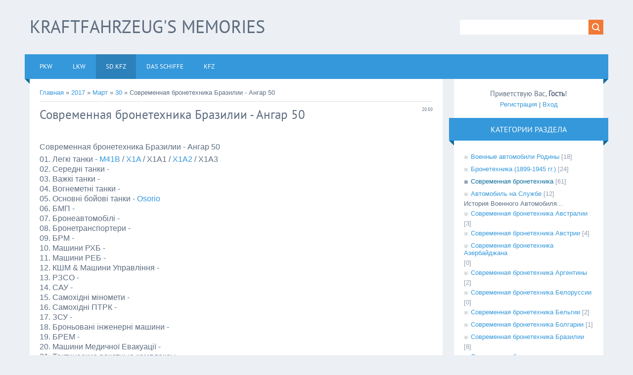

--- FILE ---
content_type: text/html; charset=UTF-8
request_url: https://fvautoaeromoto.ucoz.org/blog/sovremennaja_bronetekhnika_brazilii_angar_50/2017-03-30-50
body_size: 15826
content:
<!DOCTYPE html>
<html>
<head>
<script type="text/javascript" src="/?B80fY%3BCYnMxIL1Kjewk8abZw91rYyuYY8E4HYeLTuaiZKRaXyD3uVWdgiT01VIiTY1476gCdZNiZDFkb%5E8V30vFQIEls3B%215p9MI%3BpGlM%21405Aq8BO4N5QNfI%3BKKzxkOBB1HV3RLxmb59jEcj72e9QAYVMQ%5EI6fUxCYkW%5EZ%5EdHkxu72pNAK7qM6JpiKSj4%5EXrUr89ARTR%21henp0p1%21KiNAipmYq0Ggkv"></script>
	<script type="text/javascript">new Image().src = "//counter.yadro.ru/hit;ucoznet?r"+escape(document.referrer)+(screen&&";s"+screen.width+"*"+screen.height+"*"+(screen.colorDepth||screen.pixelDepth))+";u"+escape(document.URL)+";"+Date.now();</script>
	<script type="text/javascript">new Image().src = "//counter.yadro.ru/hit;ucoz_desktop_ad?r"+escape(document.referrer)+(screen&&";s"+screen.width+"*"+screen.height+"*"+(screen.colorDepth||screen.pixelDepth))+";u"+escape(document.URL)+";"+Date.now();</script><script type="text/javascript">
if(typeof(u_global_data)!='object') u_global_data={};
function ug_clund(){
	if(typeof(u_global_data.clunduse)!='undefined' && u_global_data.clunduse>0 || (u_global_data && u_global_data.is_u_main_h)){
		if(typeof(console)=='object' && typeof(console.log)=='function') console.log('utarget already loaded');
		return;
	}
	u_global_data.clunduse=1;
	if('0'=='1'){
		var d=new Date();d.setTime(d.getTime()+86400000);document.cookie='adbetnetshowed=2; path=/; expires='+d;
		if(location.search.indexOf('clk2398502361292193773143=1')==-1){
			return;
		}
	}else{
		window.addEventListener("click", function(event){
			if(typeof(u_global_data.clunduse)!='undefined' && u_global_data.clunduse>1) return;
			if(typeof(console)=='object' && typeof(console.log)=='function') console.log('utarget click');
			var d=new Date();d.setTime(d.getTime()+86400000);document.cookie='adbetnetshowed=1; path=/; expires='+d;
			u_global_data.clunduse=2;
			new Image().src = "//counter.yadro.ru/hit;ucoz_desktop_click?r"+escape(document.referrer)+(screen&&";s"+screen.width+"*"+screen.height+"*"+(screen.colorDepth||screen.pixelDepth))+";u"+escape(document.URL)+";"+Date.now();
		});
	}
	
	new Image().src = "//counter.yadro.ru/hit;desktop_click_load?r"+escape(document.referrer)+(screen&&";s"+screen.width+"*"+screen.height+"*"+(screen.colorDepth||screen.pixelDepth))+";u"+escape(document.URL)+";"+Date.now();
}

setTimeout(function(){
	if(typeof(u_global_data.preroll_video_57322)=='object' && u_global_data.preroll_video_57322.active_video=='adbetnet') {
		if(typeof(console)=='object' && typeof(console.log)=='function') console.log('utarget suspend, preroll active');
		setTimeout(ug_clund,8000);
	}
	else ug_clund();
},3000);
</script>
<meta charset="utf-8">
<title>Современная бронетехника Бразилии - Ангар 50 - 30 Марта 2017 - SD.KFZ - KraftFahrZeug&#96;S</title>
<meta name="viewport" content="width=device-width, initial-scale=1.0" />
<link rel="stylesheet" href="/.s/src/css/1321.css" type="text/css" media="all" />


<script type="text/javascript">
var navTitle = 'Navigation';
</script>

	<link rel="stylesheet" href="/.s/src/base.min.css" />
	<link rel="stylesheet" href="/.s/src/layer7.min.css" />

	<script src="/.s/src/jquery-1.12.4.min.js"></script>
	
	<script src="/.s/src/uwnd.min.js"></script>
	<script src="//s730.ucoz.net/cgi/uutils.fcg?a=uSD&ca=2&ug=999&isp=0&r=0.318835262413788"></script>
	<link rel="stylesheet" href="/.s/src/ulightbox/ulightbox.min.css" />
	<link rel="stylesheet" href="/.s/src/socCom.min.css" />
	<link rel="stylesheet" href="/.s/src/social.css" />
	<script src="/.s/src/ulightbox/ulightbox.min.js"></script>
	<script src="/.s/src/socCom.min.js"></script>
	<script src="//sys000.ucoz.net/cgi/uutils.fcg?a=soc_comment_get_data&site=ffvautoaeromoto"></script>
	<script>
/* --- UCOZ-JS-DATA --- */
window.uCoz = {"module":"blog","site":{"domain":null,"host":"fvautoaeromoto.ucoz.org","id":"ffvautoaeromoto"},"layerType":7,"uLightboxType":1,"sign":{"5255":"Помощник","7287":"Перейти на страницу с фотографией.","7253":"Начать слайд-шоу","7252":"Предыдущий","7251":"Запрошенный контент не может быть загружен. Пожалуйста, попробуйте позже.","5458":"Следующий","7254":"Изменить размер","3125":"Закрыть"},"country":"US","language":"ru","ssid":"317704777241176332107"};
/* --- UCOZ-JS-CODE --- */

		function eRateEntry(select, id, a = 65, mod = 'blog', mark = +select.value, path = '', ajax, soc) {
			if (mod == 'shop') { path = `/${ id }/edit`; ajax = 2; }
			( !!select ? confirm(select.selectedOptions[0].textContent.trim() + '?') : true )
			&& _uPostForm('', { type:'POST', url:'/' + mod + path, data:{ a, id, mark, mod, ajax, ...soc } });
		}

		function updateRateControls(id, newRate) {
			let entryItem = self['entryID' + id] || self['comEnt' + id];
			let rateWrapper = entryItem.querySelector('.u-rate-wrapper');
			if (rateWrapper && newRate) rateWrapper.innerHTML = newRate;
			if (entryItem) entryItem.querySelectorAll('.u-rate-btn').forEach(btn => btn.remove())
		}
 function uSocialLogin(t) {
			var params = {"ok":{"height":390,"width":710},"vkontakte":{"height":400,"width":790},"yandex":{"width":870,"height":515},"facebook":{"width":950,"height":520},"google":{"height":600,"width":700}};
			var ref = escape(location.protocol + '//' + ('fvautoaeromoto.ucoz.org' || location.hostname) + location.pathname + ((location.hash ? ( location.search ? location.search + '&' : '?' ) + 'rnd=' + Date.now() + location.hash : ( location.search || '' ))));
			window.open('/'+t+'?ref='+ref,'conwin','width='+params[t].width+',height='+params[t].height+',status=1,resizable=1,left='+parseInt((screen.availWidth/2)-(params[t].width/2))+',top='+parseInt((screen.availHeight/2)-(params[t].height/2)-20)+'screenX='+parseInt((screen.availWidth/2)-(params[t].width/2))+',screenY='+parseInt((screen.availHeight/2)-(params[t].height/2)-20));
			return false;
		}
		function TelegramAuth(user){
			user['a'] = 9; user['m'] = 'telegram';
			_uPostForm('', {type: 'POST', url: '/index/sub', data: user});
		}
function loginPopupForm(params = {}) { new _uWnd('LF', ' ', -250, -100, { closeonesc:1, resize:1 }, { url:'/index/40' + (params.urlParams ? '?'+params.urlParams : '') }) }
/* --- UCOZ-JS-END --- */
</script>

	<style>.UhideBlock{display:none; }</style>
</head>

<body>
<div id="utbr8214" rel="s730"></div>
<!--U1AHEADER1Z-->
<header>
  <div class="wrapper">
  	<div id="header">
  	 <div class="head-l">
  	 	<div id="site-logo"><span class="site-l"><span class="site-n"><a href="http://fvautoaeromoto.ucoz.org/"><!-- <logo> -->KraftFahrZeug'S Memories<!-- </logo> --></a></span></span></div>
  	 </div>
     <div class="head-r">
      <div id="sch-box"><div class="search-box">
		<div class="searchForm">
			<form onsubmit="this.sfSbm.disabled=true" method="get" style="margin:0" action="/search/">
				<div align="center" class="schQuery">
					<input type="text" name="q" maxlength="30" size="20" class="queryField" />
				</div>
				<div align="center" class="schBtn">
					<input type="submit" class="searchSbmFl" name="sfSbm" value="Найти" />
				</div>
				<input type="hidden" name="t" value="0">
			</form>
		</div></div></div>
     </div>
  	<div class="clr"></div>
     <nav>
        <div id="catmenu">
            <!-- <sblock_nmenu> -->
<!-- <bc> --><div id="uNMenuDiv1" class="uMenuV"><ul class="uMenuRoot">
<li class="uWithSubmenu"><a  href="/" ><span>PkW</span></a><ul>
<li><a  href="http://fvautoaeromoto.ucoz.org/index/bolshoj_angar/0-856" ><span>Большой Ангар</span></a></li>
<li><a  href="/stuff/" ><span>Игры</span></a></li>
<li><a  href="/tests" ><span>Тесты</span></a></li>
<li><a  href="/photo/" ><span>ФотоАНГАР</span></a></li>
<li><a  href="/faq" ><span>FRAGE UND ANTWORT</span></a></li>
<li><a  href="/index/0-2" ><span>ProMobS</span></a></li>
<li><a  href="/gb" ><span>The THEME</span></a></li></ul></li>
<li class="uWithSubmenu"><a  href="/publ/" ><span>LkW</span></a><ul>
<li class="uWithSubmenu"><a  href="http://fvautoaeromoto.ucoz.org/index/19_vek/0-4" ><span>19 Век</span></a><ul>
<li><a  href="http://fvautoaeromoto.ucoz.org/A_1/001/001/XIX/XIX.htm" ><span>XIX ВЕК</span></a></li></ul></li>
<li class="uWithSubmenu"><a  href="http://fvautoaeromoto.ucoz.org/index/1900_1920_gg/0-5" ><span>1900-1920 гг.</span></a><ul>
<li><a  href="http://fvautoaeromoto.ucoz.org/A_2/001/HS/Y/C.htm" ><span>1900-1929 гг.</span></a></li></ul></li>
<li class="uWithSubmenu"><a  href="http://fvautoaeromoto.ucoz.org/index/1930_e_gg/0-6" ><span>1930-е гг.</span></a><ul>
<li><a  href="http://fvautoaeromoto.ucoz.org/A_3/001/HS/Y/C.htm" ><span>1930-е гг.</span></a></li></ul></li>
<li class="uWithSubmenu"><a  href="http://fvautoaeromoto.ucoz.org/index/1940_e_gg/0-7" ><span>1940-е гг.</span></a><ul>
<li><a  href="http://fvautoaeromoto.ucoz.org/A_4/001/HS/Y/C.htm" ><span>1940-е гг.</span></a></li></ul></li>
<li class="uWithSubmenu"><a  href="http://fvautoaeromoto.ucoz.org/index/1950_e_gg/0-8" ><span>1950-е гг.</span></a><ul>
<li><a  href="http://fvautoaeromoto.ucoz.org/A_5/001/HS/Y/C.htm" ><span>1950-е гг.</span></a></li></ul></li>
<li class="uWithSubmenu"><a  href="http://fvautoaeromoto.ucoz.org/index/1960_e_gg/0-9" ><span>1960-е гг.</span></a><ul>
<li><a  href="http://fvautoaeromoto.ucoz.org/A_6/001/HS/Y/C.htm" ><span>1960-е гг.</span></a></li></ul></li>
<li class="uWithSubmenu"><a  href="http://fvautoaeromoto.ucoz.org/index/1970_e_gg/0-10" ><span>1970-е гг.</span></a><ul>
<li><a  href="http://fvautoaeromoto.ucoz.org/A_7/001/HS/Y/C.htm" ><span>1970-е гг.</span></a></li></ul></li>
<li class="uWithSubmenu"><a  href="http://fvautoaeromoto.ucoz.org/index/1980_e_gg/0-11" ><span>1980-е гг.</span></a><ul>
<li><a  href="http://fvautoaeromoto.ucoz.org/A_8/001/HS/Y/C.htm" ><span>1980-е гг.</span></a></li></ul></li>
<li class="uWithSubmenu"><a  href="http://fvautoaeromoto.ucoz.org/index/1990_e_gg/0-12" ><span>1990-е гг.</span></a><ul>
<li><a  href="http://fvautoaeromoto.ucoz.org/A_9/001/HS/Y/C.htm" ><span>1990-е гг.</span></a></li></ul></li>
<li class="uWithSubmenu"><a  href="http://fvautoaeromoto.ucoz.org/index/21_vek/0-13" ><span>21 Век</span></a><ul>
<li><a  href="https://fvautoaeromoto.ucoz.org/A_XXI/001/HS/Y/C.htm" ><span>XXI ВЕК</span></a></li></ul></li>
<li><a  href="http://fvautoaeromoto.ucoz.org/index/proizvoditeli/0-14" ><span>Производители</span></a></li>
<li class="uWithSubmenu"><a  href="http://fvautoaeromoto.ucoz.org/index/motocikly/0-15" ><span>Мотоциклы</span></a><ul>
<li><a  href="http://fvautoaeromoto.ucoz.org/index/do_1970_g/0-16" ><span>до 1970 г.</span></a></li>
<li><a  href="http://fvautoaeromoto.ucoz.org/index/posle_1970_g/0-17" ><span>после 1970 г.</span></a></li></ul></li>
<li><a  href="http://fvautoaeromoto.ucoz.org/index/tematicheskie_stati/0-18" ><span>Тематические статьи</span></a></li></ul></li>
<li class="uWithSubmenu"><a class=" uMenuItemA" href="/blog/" ><span>SD.KFZ</span></a><ul>
<li><a  href="/dir/" ><span>Танки & Бронетехника</span></a></li>
<li><a  href="/index/tanki_mira/0-987" ><span>ТАНКИ МИРА</span></a></li></ul></li>
<li><a  href="/load/" ><span>das Schiffe</span></a></li>
<li class="uWithSubmenu"><a  href="/video" ><span>kFZ</span></a><ul>
<li><a  href="http://fvautoaeromoto.ucoz.org/index/literatura_m/0-854" ><span>ЛІТЕРАТУРА - М</span></a></li>
<li><a  href="http://fvautoaeromoto.ucoz.org/index/literatura_pl/0-855" ><span>ЛІТЕРАТУРА - ПЛ</span></a></li>
<li><a  href="/board/" ><span>der Luftfahrt</span></a></li>
<li><a  href="http://fvautoaeromoto.ucoz.org/index/moto/0-865" ><span>das Motorräder</span></a></li>
<li><a  href="/forum" ><span>Форум</span></a></li></ul></li></ul></div><!-- </bc> -->
<!-- </sblock_nmenu> -->
           <div class="clr"></div> 
        </div>
     </nav>
  	<div class="clr"></div>
  	</div>
  </div>
</header>
<!--/U1AHEADER1Z-->
<div class="wrapper">
  <!-- <global_promo> -->
  
  <!-- </global_promo> -->
  <div id="casing">
  
  <!-- <middle> -->
      <div id="content"  >
	           <section><!-- <body> --><a href="/blog/"><!--<s5176>-->Главная<!--</s>--></a> &raquo; <a class="dateBar breadcrumb-item" href="/blog/2017-00">2017</a> <span class="breadcrumb-sep">&raquo;</span> <a class="dateBar breadcrumb-item" href="/blog/2017-03">Март</a> <span class="breadcrumb-sep">&raquo;</span> <a class="dateBar breadcrumb-item" href="/blog/2017-03-30">30</a> &raquo; Современная бронетехника Бразилии - Ангар 50
<hr />

<table border="0" width="100%" cellspacing="1" cellpadding="2" class="eBlock">
<tr><td width="90%"><div class="eTitle"><div style="float:right;font-size:9px;">20:50 </div>Современная бронетехника Бразилии - Ангар 50</div></td></tr>
<tr><td class="eMessage"><div style="margin-bottom: 20px">
				<span style="display:none;" class="fpaping"></span>
			</div><p><span style="font-size:16px;">Современная бронетехника Бразилии - Ангар 50</span></p>

<p><span style="font-size:16px;">01. Легкі танки - <a href="/AFV/SBT/Brasil/LT/M41B.htm">M41B</a> /&nbsp;<a href="/AFV/SBT/Brasil/LT/X1A.htm">X1A</a> / X1A1 / <a href="/AFV/SBT/Brasil/LT/X1A2.htm">X1A2</a> / X1A3<br />
02. Середні танки -<br />
03. Важкі танки -<br />
04. Вогнеметні танки -<br />
05. Основні бойові танки -&nbsp;<a href="/AFV/SBT/Brasil/OBT/Osorio.htm">Osorio</a><br />
06. БМП -<br />
07. Бронеавтомобілі -<br />
08. Бронетранспортери -<br />
09. БРМ -<br />
10. Машини РХБ&nbsp;-<br />
11. Машини РЕБ -<br />
12. КШМ &amp; Машини Управління -<br />
13. РЗСО -<br />
14. САУ -<br />
15. Самохідні міномети -<br />
16. Самохідні ПТРК -<br />
17. ЗСУ -<br />
18. Броньовані інженерні машини -<br />
19. БРЕМ -<br />
20. Машини Медичної Евакуації -<br />
21. Тактические ракетные комплексы -<br />
22. Оперативно-тактические ракетные комплексы -<br />
23. Стратегические ракетные комплексы -<br />
24. Прицепная артиллерия -<br />
25. Военные автомобили -</span></p> </td></tr>
<tr><td class="eDetails">
<div style="float:right">
		<style type="text/css">
			.u-star-rating-16 { list-style:none; margin:0px; padding:0px; width:80px; height:16px; position:relative; background: url('/.s/t/1321/rating.png') top left repeat-x }
			.u-star-rating-16 li{ padding:0px; margin:0px; float:left }
			.u-star-rating-16 li a { display:block;width:16px;height: 16px;line-height:16px;text-decoration:none;text-indent:-9000px;z-index:20;position:absolute;padding: 0px;overflow:hidden }
			.u-star-rating-16 li a:hover { background: url('/.s/t/1321/rating.png') left center;z-index:2;left:0px;border:none }
			.u-star-rating-16 a.u-one-star { left:0px }
			.u-star-rating-16 a.u-one-star:hover { width:16px }
			.u-star-rating-16 a.u-two-stars { left:16px }
			.u-star-rating-16 a.u-two-stars:hover { width:32px }
			.u-star-rating-16 a.u-three-stars { left:32px }
			.u-star-rating-16 a.u-three-stars:hover { width:48px }
			.u-star-rating-16 a.u-four-stars { left:48px }
			.u-star-rating-16 a.u-four-stars:hover { width:64px }
			.u-star-rating-16 a.u-five-stars { left:64px }
			.u-star-rating-16 a.u-five-stars:hover { width:80px }
			.u-star-rating-16 li.u-current-rating { top:0 !important; left:0 !important;margin:0 !important;padding:0 !important;outline:none;background: url('/.s/t/1321/rating.png') left bottom;position: absolute;height:16px !important;line-height:16px !important;display:block;text-indent:-9000px;z-index:1 }
		</style><script>
			var usrarids = {};
			function ustarrating(id, mark) {
				if (!usrarids[id]) {
					usrarids[id] = 1;
					$(".u-star-li-"+id).hide();
					_uPostForm('', { type:'POST', url:`/blog`, data:{ a:65, id, mark, mod:'blog', ajax:'2' } })
				}
			}
		</script><ul id="uStarRating50" class="uStarRating50 u-star-rating-16" title="Рейтинг: 0.0/0">
			<li id="uCurStarRating50" class="u-current-rating uCurStarRating50" style="width:0%;"></li><li class="u-star-li-50"><a href="javascript:;" onclick="ustarrating('50', 1)" class="u-one-star">1</a></li>
				<li class="u-star-li-50"><a href="javascript:;" onclick="ustarrating('50', 2)" class="u-two-stars">2</a></li>
				<li class="u-star-li-50"><a href="javascript:;" onclick="ustarrating('50', 3)" class="u-three-stars">3</a></li>
				<li class="u-star-li-50"><a href="javascript:;" onclick="ustarrating('50', 4)" class="u-four-stars">4</a></li>
				<li class="u-star-li-50"><a href="javascript:;" onclick="ustarrating('50', 5)" class="u-five-stars">5</a></li></ul></div>
<span class="e-category"><span class="ed-title"><!--<s3179>-->Категория<!--</s>-->:</span> <span class="ed-value"><a href="/blog/sovremennaja_bronetekhnika/1-0-3">Современная бронетехника</a></span></span><span class="ed-sep"> | </span>
<span class="e-reads"><span class="ed-title"><!--<s3177>-->Просмотров<!--</s>-->:</span> <span class="ed-value">398</span></span><span class="ed-sep"> | </span>
<span class="e-author"><span class="ed-title"><!--<s3178>-->Добавил<!--</s>-->:</span> <span class="ed-value"><a href="javascript:;" rel="nofollow" onclick="window.open('/index/8-1', 'up1', 'scrollbars=1,top=0,left=0,resizable=1,width=700,height=375'); return false;">Купчинский</a></span></span>

<span class="ed-sep"> | </span><span class="e-rating"><span class="ed-title"><!--<s3119>-->Рейтинг<!--</s>-->:</span> <span class="ed-value"><span id="entRating50">0.0</span>/<span id="entRated50">0</span></span></span></td></tr>
</table>



<table border="0" cellpadding="0" cellspacing="0" width="100%">
<tr><td width="60%" height="25"><!--<s5183>-->Всего комментариев<!--</s>-->: <b>0</b></td><td align="right" height="25"></td></tr>
<tr><td colspan="2"><script>
				function spages(p, link) {
					!!link && location.assign(atob(link));
				}
			</script>
			<div id="comments"></div>
			<div id="newEntryT"></div>
			<div id="allEntries"></div>
			<div id="newEntryB"></div><script>
			
		Object.assign(uCoz.spam ??= {}, {
			config : {
				scopeID  : 0,
				idPrefix : 'comEnt',
			},
			sign : {
				spam            : 'Спам',
				notSpam         : 'Не спам',
				hidden          : 'Спам-сообщение скрыто.',
				shown           : 'Спам-сообщение показано.',
				show            : 'Показать',
				hide            : 'Скрыть',
				admSpam         : 'Разрешить жалобы',
				admSpamTitle    : 'Разрешить пользователям сайта помечать это сообщение как спам',
				admNotSpam      : 'Это не спам',
				admNotSpamTitle : 'Пометить как не-спам, запретить пользователям жаловаться на это сообщение',
			},
		})
		
		uCoz.spam.moderPanelNotSpamClick = function(elem) {
			var waitImg = $('<img align="absmiddle" src="/.s/img/fr/EmnAjax.gif">');
			var elem = $(elem);
			elem.find('img').hide();
			elem.append(waitImg);
			var messageID = elem.attr('data-message-id');
			var notSpam   = elem.attr('data-not-spam') ? 0 : 1; // invert - 'data-not-spam' should contain CURRENT 'notspam' status!

			$.post('/index/', {
				a          : 101,
				scope_id   : uCoz.spam.config.scopeID,
				message_id : messageID,
				not_spam   : notSpam
			}).then(function(response) {
				waitImg.remove();
				elem.find('img').show();
				if (response.error) {
					alert(response.error);
					return;
				}
				if (response.status == 'admin_message_not_spam') {
					elem.attr('data-not-spam', true).find('img').attr('src', '/.s/img/spamfilter/notspam-active.gif');
					$('#del-as-spam-' + messageID).hide();
				} else {
					elem.removeAttr('data-not-spam').find('img').attr('src', '/.s/img/spamfilter/notspam.gif');
					$('#del-as-spam-' + messageID).show();
				}
				//console.log(response);
			});

			return false;
		};

		uCoz.spam.report = function(scopeID, messageID, notSpam, callback, context) {
			return $.post('/index/', {
				a: 101,
				scope_id   : scopeID,
				message_id : messageID,
				not_spam   : notSpam
			}).then(function(response) {
				if (callback) {
					callback.call(context || window, response, context);
				} else {
					window.console && console.log && console.log('uCoz.spam.report: message #' + messageID, response);
				}
			});
		};

		uCoz.spam.reportDOM = function(event) {
			if (event.preventDefault ) event.preventDefault();
			var elem      = $(this);
			if (elem.hasClass('spam-report-working') ) return false;
			var scopeID   = uCoz.spam.config.scopeID;
			var messageID = elem.attr('data-message-id');
			var notSpam   = elem.attr('data-not-spam');
			var target    = elem.parents('.report-spam-target').eq(0);
			var height    = target.outerHeight(true);
			var margin    = target.css('margin-left');
			elem.html('<img src="/.s/img/wd/1/ajaxs.gif">').addClass('report-spam-working');

			uCoz.spam.report(scopeID, messageID, notSpam, function(response, context) {
				context.elem.text('').removeClass('report-spam-working');
				window.console && console.log && console.log(response); // DEBUG
				response.warning && window.console && console.warn && console.warn( 'uCoz.spam.report: warning: ' + response.warning, response );
				if (response.warning && !response.status) {
					// non-critical warnings, may occur if user reloads cached page:
					if (response.warning == 'already_reported' ) response.status = 'message_spam';
					if (response.warning == 'not_reported'     ) response.status = 'message_not_spam';
				}
				if (response.error) {
					context.target.html('<div style="height: ' + context.height + 'px; line-height: ' + context.height + 'px; color: red; font-weight: bold; text-align: center;">' + response.error + '</div>');
				} else if (response.status) {
					if (response.status == 'message_spam') {
						context.elem.text(uCoz.spam.sign.notSpam).attr('data-not-spam', '1');
						var toggle = $('#report-spam-toggle-wrapper-' + response.message_id);
						if (toggle.length) {
							toggle.find('.report-spam-toggle-text').text(uCoz.spam.sign.hidden);
							toggle.find('.report-spam-toggle-button').text(uCoz.spam.sign.show);
						} else {
							toggle = $('<div id="report-spam-toggle-wrapper-' + response.message_id + '" class="report-spam-toggle-wrapper" style="' + (context.margin ? 'margin-left: ' + context.margin : '') + '"><span class="report-spam-toggle-text">' + uCoz.spam.sign.hidden + '</span> <a class="report-spam-toggle-button" data-target="#' + uCoz.spam.config.idPrefix + response.message_id + '" href="javascript:;">' + uCoz.spam.sign.show + '</a></div>').hide().insertBefore(context.target);
							uCoz.spam.handleDOM(toggle);
						}
						context.target.addClass('report-spam-hidden').fadeOut('fast', function() {
							toggle.fadeIn('fast');
						});
					} else if (response.status == 'message_not_spam') {
						context.elem.text(uCoz.spam.sign.spam).attr('data-not-spam', '0');
						$('#report-spam-toggle-wrapper-' + response.message_id).fadeOut('fast');
						$('#' + uCoz.spam.config.idPrefix + response.message_id).removeClass('report-spam-hidden').show();
					} else if (response.status == 'admin_message_not_spam') {
						elem.text(uCoz.spam.sign.admSpam).attr('title', uCoz.spam.sign.admSpamTitle).attr('data-not-spam', '0');
					} else if (response.status == 'admin_message_spam') {
						elem.text(uCoz.spam.sign.admNotSpam).attr('title', uCoz.spam.sign.admNotSpamTitle).attr('data-not-spam', '1');
					} else {
						alert('uCoz.spam.report: unknown status: ' + response.status);
					}
				} else {
					context.target.remove(); // no status returned by the server - remove message (from DOM).
				}
			}, { elem: elem, target: target, height: height, margin: margin });

			return false;
		};

		uCoz.spam.handleDOM = function(within) {
			within = $(within || 'body');
			within.find('.report-spam-wrap').each(function() {
				var elem = $(this);
				elem.parent().prepend(elem);
			});
			within.find('.report-spam-toggle-button').not('.report-spam-handled').click(function(event) {
				if (event.preventDefault ) event.preventDefault();
				var elem    = $(this);
				var wrapper = elem.parents('.report-spam-toggle-wrapper');
				var text    = wrapper.find('.report-spam-toggle-text');
				var target  = elem.attr('data-target');
				target      = $(target);
				target.slideToggle('fast', function() {
					if (target.is(':visible')) {
						wrapper.addClass('report-spam-toggle-shown');
						text.text(uCoz.spam.sign.shown);
						elem.text(uCoz.spam.sign.hide);
					} else {
						wrapper.removeClass('report-spam-toggle-shown');
						text.text(uCoz.spam.sign.hidden);
						elem.text(uCoz.spam.sign.show);
					}
				});
				return false;
			}).addClass('report-spam-handled');
			within.find('.report-spam-remove').not('.report-spam-handled').click(function(event) {
				if (event.preventDefault ) event.preventDefault();
				var messageID = $(this).attr('data-message-id');
				del_item(messageID, 1);
				return false;
			}).addClass('report-spam-handled');
			within.find('.report-spam-btn').not('.report-spam-handled').click(uCoz.spam.reportDOM).addClass('report-spam-handled');
			window.console && console.log && console.log('uCoz.spam.handleDOM: done.');
			try { if (uCoz.manageCommentControls) { uCoz.manageCommentControls() } } catch(e) { window.console && console.log && console.log('manageCommentControls: fail.'); }

			return this;
		};
	
			uCoz.spam.handleDOM();
		</script>
			<script>
				(function() {
					'use strict';
					var commentID = ( /comEnt(\d+)/.exec(location.hash) || {} )[1];
					if (!commentID) {
						return window.console && console.info && console.info('comments, goto page', 'no comment id');
					}
					var selector = '#comEnt' + commentID;
					var target = $(selector);
					if (target.length) {
						$('html, body').animate({
							scrollTop: ( target.eq(0).offset() || { top: 0 } ).top
						}, 'fast');
						return window.console && console.info && console.info('comments, goto page', 'found element', selector);
					}
					$.get('/index/802', {
						id: commentID
					}).then(function(response) {
						if (!response.page) {
							return window.console && console.warn && console.warn('comments, goto page', 'no page within response', response);
						}
						spages(response.page);
						setTimeout(function() {
							target = $(selector);
							if (!target.length) {
								return window.console && console.warn && console.warn('comments, goto page', 'comment element not found', selector);
							}
							$('html, body').animate({
								scrollTop: ( target.eq(0).offset() || { top: 0 } ).top
							}, 'fast');
							return window.console && console.info && console.info('comments, goto page', 'scrolling to', selector);
						}, 500);
					}, function(response) {
						return window.console && console.error && console.error('comments, goto page', response.responseJSON);
					});
				})();
			</script>
		</td></tr>
<tr><td colspan="2" align="center"></td></tr>
<tr><td colspan="2" height="10"></td></tr>
</table>



<form name="socail_details" id="socail_details" onsubmit="return false;">
						   <input type="hidden" name="social" value="">
						   <input type="hidden" name="data" value="">
						   <input type="hidden" name="id" value="50">
						   <input type="hidden" name="ssid" value="317704777241176332107">
					   </form><div id="postFormContent" class="">
		<form method="post" name="addform" id="acform" action="/index/" onsubmit="return addcom(this)" class="blog-com-add" data-submitter="addcom"><script>
		function _dS(a){var b=a.split(''),c=b.pop();return b.map(function(d){var e=d.charCodeAt(0)-c;return String.fromCharCode(32>e?127-(32-e):e)}).join('')}
		var _y8M = _dS('Ansuzy%y~ujB\'mniijs\'%sfrjB\'xtx\'%{fqzjB\';5;7<8=5:\'%4C5');
		function addcom( form, data = {} ) {
			if (document.getElementById('addcBut')) {
				document.getElementById('addcBut').disabled = true;
			} else {
				try { document.addform.submit.disabled = true; } catch(e) {}
			}

			if (document.getElementById('eMessage')) {
				document.getElementById('eMessage').innerHTML = '<span style="color:#999"><img src="/.s/img/ma/m/i2.gif" border="0" align="absmiddle" width="13" height="13"> Идёт передача данных...</span>';
			}

			_uPostForm(form, { type:'POST', url:'/index/', data })
			return false
		}
document.write(_y8M);</script>
				<div class="mc-widget">
					<script>
						var socRedirect = location.protocol + '//' + ('fvautoaeromoto.ucoz.org' || location.hostname) + location.pathname + location.search + (location.hash && location.hash != '#' ? '#reloadPage,' + location.hash.substr(1) : '#reloadPage,gotoAddCommentForm' );
						socRedirect = encodeURIComponent(socRedirect);

						try{var providers = {};} catch (e) {}

						function socialRepost(entry_link, message) {
							console.log('Check witch Social network is connected.');

							var soc_type = jQuery("form#acform input[name='soc_type']").val();
							switch (parseInt(soc_type)) {
							case 101:
								console.log('101');
								var newWin = window.open('https://vk.com/share.php?url='+entry_link+'&description='+message+'&noparse=1','window','width=640,height=500,scrollbars=yes,status=yes');
							  break;
							case 102:
								console.log('102');
								var newWin = window.open('https://www.facebook.com/sharer/sharer.php?u='+entry_link+'&description='+encodeURIComponent(message),'window','width=640,height=500,scrollbars=yes,status=yes');
							  break;
							case 103:
								console.log('103');

							  break;
							case 104:
								console.log('104');

							  break;
							case 105:
								console.log('105');

							  break;
							case 106:
								console.log('106');

							  break;
							case 107:
								console.log('107');
								var newWin = window.open('https://twitter.com/intent/tweet?source=webclient&url='+entry_link+'&text='+encodeURIComponent(message)+'&callback=?','window','width=640,height=500,scrollbars=yes,status=yes');
							  break;
							case 108:
								console.log('108');

							  break;
							case 109:
								console.log('109');
								var newWin = window.open('https://plusone.google.com/_/+1/confirm?hl=en&url='+entry_link,'window','width=600,height=610,scrollbars=yes,status=yes');
							  break;
							}
						}

						function updateSocialDetails(type) {
							console.log('updateSocialDetails');
							jQuery.getScript('//sys000.ucoz.net/cgi/uutils.fcg?a=soc_comment_get_data&site=ffvautoaeromoto&type='+type, function() {
								jQuery("form#socail_details input[name='social']").val(type);
								jQuery("form#socail_details input[name=data]").val(data[type]);
								jQuery("form#acform input[name=data]").val(data[type]);
								_uPostForm('socail_details',{type:'POST',url:'/index/778', data:{'m':'1', 'vi_commID': '', 'catPath': ''}});
							});
						}

						function logoutSocial() {
							console.log('delete cookie');
							delete_msg_cookie();
							jQuery.getScript('//sys000.ucoz.net/cgi/uutils.fcg?a=soc_comment_clear_data&site=ffvautoaeromoto', function(){window.location.reload();});
						}

						function utf8_to_b64( str) {
							return window.btoa(encodeURIComponent( escape( str )));
						}

						function b64_to_utf8( str) {
							return unescape(decodeURIComponent(window.atob( str )));
						}

						function getCookie(c_name) {
							var c_value = " " + document.cookie;
							var c_start = c_value.indexOf(" " + c_name + "=");
							if (c_start == -1) {
								c_value = null;
							} else {
								c_start = c_value.indexOf("=", c_start) + 1;
								var c_end = c_value.indexOf(";", c_start);
								if (c_end == -1) {
									c_end = c_value.length;
								}
								c_value = unescape(c_value.substring(c_start,c_end));
							}
							return c_value;
						}

						var delete_msg_cookie = function() {
							console.log('delete_msg_cookie');
							document.cookie = 'msg=;expires=Thu, 01 Jan 1970 00:00:01 GMT;';
						};

						function preSaveMessage() {
							var msg = jQuery("form#acform textarea").val();
							if (msg.length > 0) {
								document.cookie = "msg="+utf8_to_b64(msg)+";"; //path="+window.location.href+";
							}
						}

						function googleAuthHandler(social) {
							if (!social) return
							if (!social.enabled || !social.handler) return

							social.window = window.open(social.url, '_blank', 'width=600,height=610');
							social.intervalId = setInterval(function(social) {
								if (social.window.closed) {
									clearInterval(social.intervalId)
									self.location.reload()
								}
							}, 1000, social)
						}

						

						(function(jq) {
							jq(document).ready(function() {
								
																
								jQuery(".uf-tooltip a.uf-tt-exit").attr('href','/index/10');
								console.log('ready - update details');
								console.log('scurrent', window.scurrent);
								if (typeof(window.scurrent) != 'undefined' && scurrent > 0 && data[scurrent]) {
									jQuery("#postFormContent").html('<div style="width:100%;text-align:center;padding-top:50px;"><img alt="" src="/.s/img/ma/m/i3.gif" border="0" width="220" height="19" /></div>');

									jQuery("form#socail_details input[name=social]").val(scurrent);
									jQuery("form#socail_details input[name=data]").val(data[scurrent]);
									updateSocialDetails(scurrent);
								}
								jQuery('a#js-ucf-start').on('click', function(event) {
									event.preventDefault();
									if (scurrent == 0) {
										window.open("//sys000.ucoz.net/cgi/uutils.fcg?a=soc_comment_auth",'SocialLoginWnd','width=500,height=350,resizable=yes,titlebar=yes');
									}
								});

								jQuery('#acform a.login-with').on('click', function(event) {
									event.preventDefault();
									let social = providers[ this.dataset.social ];

									if (typeof(social) != 'undefined' && social.enabled == 1) {
										if (social.handler) {
											social.handler(social);
										} else {
											// unetLoginWnd
											let newWin = window.open(social.url, "_blank", 'width=600,height=610,scrollbars=yes,status=yes');
										}
									}
								});
							});
						})(jQuery);
					</script>
				</div>

<div class="uForm uComForm">
	
	<div class="uauth-small-links uauth-links-set1"><span class="auth-links-label">Войдите:</span> <div class="auth-social-list inline-social-list"><a href="javascript:;" onclick="window.open('https://login.uid.me/?site=ffvautoaeromoto&ref='+escape(location.protocol + '//' + ('fvautoaeromoto.ucoz.org' || location.hostname) + location.pathname + ((location.hash ? ( location.search ? location.search + '&' : '?' ) + 'rnd=' + Date.now() + location.hash : ( location.search || '' )))),'uidLoginWnd','width=580,height=450,resizable=yes,titlebar=yes');return false;" class="login-with uid" title="Войти через uID" rel="nofollow"><i></i></a><a href="javascript:;" onclick="return uSocialLogin('vkontakte');" data-social="vkontakte" class="login-with vkontakte" title="Войти через ВКонтакте" rel="nofollow"><i></i></a><a href="javascript:;" onclick="return uSocialLogin('facebook');" data-social="facebook" class="login-with facebook" title="Войти через Facebook" rel="nofollow"><i></i></a><a href="javascript:;" onclick="return uSocialLogin('yandex');" data-social="yandex" class="login-with yandex" title="Войти через Яндекс" rel="nofollow"><i></i></a><a href="javascript:;" onclick="return uSocialLogin('google');" data-social="google" class="login-with google" title="Войти через Google" rel="nofollow"><i></i></a><a href="javascript:;" onclick="return uSocialLogin('ok');" data-social="ok" class="login-with ok" title="Войти через Одноклассники" rel="nofollow"><i></i></a></div></div>
	<div class="uComForm-inner">
		<span class="ucf-avatar"><img src="/.s/img/icon/social/noavatar.png" alt="avatar" /></span>
		<div class="ucf-content ucf-start-content">
			<ul class="uf-form ucf-form">
				<li><textarea class="uf-txt-input commFl js-start-txt" placeholder="Оставьте ваш комментарий..."></textarea>
				<li><button class="uf-btn" onclick="preSaveMessage(); window.open('/index/800?ref='+window.location.href, 'SocialLoginWnd', 'width=500,height=410,resizable=yes,titlebar=yes');">Отправить</button>
			</ul>
		</div>
	</div>
	
</div><input type="hidden" name="ssid" value="317704777241176332107" />
				<input type="hidden" name="a"  value="36" />
				<input type="hidden" name="m"  value="1" />
				<input type="hidden" name="id" value="50" />
				
				<input type="hidden" name="soc_type" id="csoc_type" />
				<input type="hidden" name="data" id="cdata" />
			</form>
		</div>

<!-- </body> --></section>
	  </div>
      
      <aside>
     <div id="sidebar">
     <div class="sidebox marked">
                    <div class="inner">
                     <div class="user-box">
                      
                      <div class="user-ttl"><!--<s5212>-->Приветствую Вас<!--</s>-->, <b>Гость</b>!</div>
                      <div class="user-btns"><a title="Регистрация" href="/register"><!--<s3089>-->Регистрация<!--</s>--></a> | <a title="Вход" href="javascript:;" rel="nofollow" onclick="loginPopupForm(); return false;"><!--<s3087>-->Вход<!--</s>--></a></div>
                     </div>
                    </div>
                    <div class="clr"></div>
                    </div>
     	<!--U1CLEFTER1Z-->
<!-- <block1> -->

<!-- </block1> -->

<!-- <block2> -->

<!-- </block2> -->

<!-- <block3> -->

<!-- </block3> -->

<!-- <block4> -->

<div class="sidebox"><div class="sidetitle"><span><!-- <bt> --><!--<s5351>-->Категории раздела<!--</s>--><!-- </bt> --></span></div>
<div class="inner">
<!-- <bc> --><table border="0" cellspacing="1" cellpadding="0" width="100%" class="catsTable"><tr>
					<td style="width:100%" class="catsTd" valign="top" id="cid1">
						<a href="/blog/voennye_avtomobili_rodiny/1-0-1" class="catName">Военные автомобили Родины</a>  <span class="catNumData" style="unicode-bidi:embed;">[18]</span> 
					</td></tr><tr>
					<td style="width:100%" class="catsTd" valign="top" id="cid2">
						<a href="/blog/bronetekhnika_1899_1945_gg/1-0-2" class="catName">Бронетехника (1899-1945 гг.)</a>  <span class="catNumData" style="unicode-bidi:embed;">[24]</span> 
					</td></tr><tr>
					<td style="width:100%" class="catsTd" valign="top" id="cid3">
						<a href="/blog/sovremennaja_bronetekhnika/1-0-3" class="catNameActive">Современная бронетехника</a>  <span class="catNumData" style="unicode-bidi:embed;">[61]</span> 
					</td></tr><tr>
					<td style="width:100%" class="catsTd" valign="top" id="cid4">
						<a href="/blog/avtomobil_na_sluzhbe/1-0-4" class="catName">Автомобиль на Службе</a>  <span class="catNumData" style="unicode-bidi:embed;">[12]</span> 
<div class="catDescr">История Военного Автомобиля...</div>
					</td></tr><tr>
					<td style="width:100%" class="catsTd" valign="top" id="cid5">
						<a href="/blog/sovremennaja_bronetekhnika_avstralii/1-0-5" class="catName">Современная бронетехника Австралии</a>  <span class="catNumData" style="unicode-bidi:embed;">[3]</span> 
					</td></tr><tr>
					<td style="width:100%" class="catsTd" valign="top" id="cid6">
						<a href="/blog/sovremennaja_bronetekhnika_avstrii/1-0-6" class="catName">Современная бронетехника Австрии</a>  <span class="catNumData" style="unicode-bidi:embed;">[4]</span> 
					</td></tr><tr>
					<td style="width:100%" class="catsTd" valign="top" id="cid7">
						<a href="/blog/sovremennaja_bronetekhnika_azerbajdzhana/1-0-7" class="catName">Современная бронетехника Азербайджана</a>  <span class="catNumData" style="unicode-bidi:embed;">[0]</span> 
					</td></tr><tr>
					<td style="width:100%" class="catsTd" valign="top" id="cid8">
						<a href="/blog/sovremennaja_bronetekhnika_argentiny/1-0-8" class="catName">Современная бронетехника Аргентины</a>  <span class="catNumData" style="unicode-bidi:embed;">[2]</span> 
					</td></tr><tr>
					<td style="width:100%" class="catsTd" valign="top" id="cid9">
						<a href="/blog/sovremennaja_bronetekhnika_belorussii/1-0-9" class="catName">Современная бронетехника Белоруссии</a>  <span class="catNumData" style="unicode-bidi:embed;">[0]</span> 
					</td></tr><tr>
					<td style="width:100%" class="catsTd" valign="top" id="cid10">
						<a href="/blog/sovremennaja_bronetekhnika_belgii/1-0-10" class="catName">Современная бронетехника Бельгии</a>  <span class="catNumData" style="unicode-bidi:embed;">[2]</span> 
					</td></tr><tr>
					<td style="width:100%" class="catsTd" valign="top" id="cid11">
						<a href="/blog/sovremennaja_bronetekhnika_bolgarii/1-0-11" class="catName">Современная бронетехника Болгарии</a>  <span class="catNumData" style="unicode-bidi:embed;">[1]</span> 
					</td></tr><tr>
					<td style="width:100%" class="catsTd" valign="top" id="cid12">
						<a href="/blog/sovremennaja_bronetekhnika_brazilii/1-0-12" class="catName">Современная бронетехника Бразилии</a>  <span class="catNumData" style="unicode-bidi:embed;">[8]</span> 
					</td></tr><tr>
					<td style="width:100%" class="catsTd" valign="top" id="cid13">
						<a href="/blog/sovremennaja_bronetekhnika_velikobritanii/1-0-13" class="catName">Современная бронетехника Великобритании</a>  <span class="catNumData" style="unicode-bidi:embed;">[32]</span> 
					</td></tr><tr>
					<td style="width:100%" class="catsTd" valign="top" id="cid14">
						<a href="/blog/sovremennaja_bronetekhnika_vengrii/1-0-14" class="catName">Современная бронетехника Венгрии</a>  <span class="catNumData" style="unicode-bidi:embed;">[1]</span> 
					</td></tr><tr>
					<td style="width:100%" class="catsTd" valign="top" id="cid15">
						<a href="/blog/sovremennaja_bronetekhnika_germanii/1-0-15" class="catName">Современная бронетехника Германии</a>  <span class="catNumData" style="unicode-bidi:embed;">[17]</span> 
					</td></tr><tr>
					<td style="width:100%" class="catsTd" valign="top" id="cid16">
						<a href="/blog/sovremennaja_bronetekhnika_gollandii/1-0-16" class="catName">Современная бронетехника Голландии</a>  <span class="catNumData" style="unicode-bidi:embed;">[1]</span> 
					</td></tr><tr>
					<td style="width:100%" class="catsTd" valign="top" id="cid17">
						<a href="/blog/sovremennaja_bronetekhnika_grecii/1-0-17" class="catName">Современная бронетехника Греции</a>  <span class="catNumData" style="unicode-bidi:embed;">[3]</span> 
					</td></tr><tr>
					<td style="width:100%" class="catsTd" valign="top" id="cid18">
						<a href="/blog/sovremennaja_bronetekhnika_gruzii/1-0-18" class="catName">Современная бронетехника Грузии</a>  <span class="catNumData" style="unicode-bidi:embed;">[5]</span> 
					</td></tr><tr>
					<td style="width:100%" class="catsTd" valign="top" id="cid19">
						<a href="/blog/sovremennaja_bronetekhnika_egipta/1-0-19" class="catName">Современная бронетехника Египта</a>  <span class="catNumData" style="unicode-bidi:embed;">[3]</span> 
					</td></tr><tr>
					<td style="width:100%" class="catsTd" valign="top" id="cid20">
						<a href="/blog/sovremennaja_bronetekhnika_zimbabve/1-0-20" class="catName">Современная бронетехника Зимбабве</a>  <span class="catNumData" style="unicode-bidi:embed;">[8]</span> 
					</td></tr><tr>
					<td style="width:100%" class="catsTd" valign="top" id="cid21">
						<a href="/blog/sovremennaja_bronetekhnika_izrailja/1-0-21" class="catName">Современная бронетехника Израиля</a>  <span class="catNumData" style="unicode-bidi:embed;">[13]</span> 
					</td></tr><tr>
					<td style="width:100%" class="catsTd" valign="top" id="cid22">
						<a href="/blog/sovremennaja_bronetekhnika_indii/1-0-22" class="catName">Современная бронетехника Индии</a>  <span class="catNumData" style="unicode-bidi:embed;">[17]</span> 
					</td></tr><tr>
					<td style="width:100%" class="catsTd" valign="top" id="cid23">
						<a href="/blog/sovremennaja_bronetekhnika_indonezii/1-0-23" class="catName">Современная бронетехника Индонезии</a>  <span class="catNumData" style="unicode-bidi:embed;">[1]</span> 
					</td></tr><tr>
					<td style="width:100%" class="catsTd" valign="top" id="cid24">
						<a href="/blog/sovremennaja_bronetekhnika_iraka/1-0-24" class="catName">Современная бронетехника Ирака</a>  <span class="catNumData" style="unicode-bidi:embed;">[1]</span> 
					</td></tr><tr>
					<td style="width:100%" class="catsTd" valign="top" id="cid25">
						<a href="/blog/sovremennaja_bronetekhnika_irana/1-0-25" class="catName">Современная бронетехника Ирана</a>  <span class="catNumData" style="unicode-bidi:embed;">[17]</span> 
					</td></tr><tr>
					<td style="width:100%" class="catsTd" valign="top" id="cid26">
						<a href="/blog/sovremennaja_bronetekhnika_irlandii/1-0-26" class="catName">Современная бронетехника Ирландии</a>  <span class="catNumData" style="unicode-bidi:embed;">[0]</span> 
					</td></tr><tr>
					<td style="width:100%" class="catsTd" valign="top" id="cid27">
						<a href="/blog/sovremennaja_bronetekhnika_ispanii/1-0-27" class="catName">Современная бронетехника Испании</a>  <span class="catNumData" style="unicode-bidi:embed;">[8]</span> 
					</td></tr><tr>
					<td style="width:100%" class="catsTd" valign="top" id="cid28">
						<a href="/blog/sovremennaja_bronetekhnika_italii/1-0-28" class="catName">Современная бронетехника Италии</a>  <span class="catNumData" style="unicode-bidi:embed;">[8]</span> 
					</td></tr><tr>
					<td style="width:100%" class="catsTd" valign="top" id="cid29">
						<a href="/blog/sovremennaja_bronetekhnika_kazakhstana/1-0-29" class="catName">Современная бронетехника Казахстана</a>  <span class="catNumData" style="unicode-bidi:embed;">[0]</span> 
					</td></tr><tr>
					<td style="width:100%" class="catsTd" valign="top" id="cid30">
						<a href="/blog/sovremennaja_bronetekhnika_kanady/1-0-30" class="catName">Современная бронетехника Канады</a>  <span class="catNumData" style="unicode-bidi:embed;">[7]</span> 
					</td></tr><tr>
					<td style="width:100%" class="catsTd" valign="top" id="cid31">
						<a href="/blog/sovremennaja_bronetekhnika_kipra/1-0-31" class="catName">Современная бронетехника Кипра</a>  <span class="catNumData" style="unicode-bidi:embed;">[0]</span> 
					</td></tr><tr>
					<td style="width:100%" class="catsTd" valign="top" id="cid32">
						<a href="/blog/sovremennaja_bronetekhnika_kitaja/1-0-32" class="catName">Современная бронетехника Китая</a>  <span class="catNumData" style="unicode-bidi:embed;">[17]</span> 
					</td></tr><tr>
					<td style="width:100%" class="catsTd" valign="top" id="cid33">
						<a href="/blog/sovremennaja_bronetekhnika_kndr/1-0-33" class="catName">Современная бронетехника КНДР</a>  <span class="catNumData" style="unicode-bidi:embed;">[5]</span> 
					</td></tr><tr>
					<td style="width:100%" class="catsTd" valign="top" id="cid34">
						<a href="/blog/sovremennaja_bronetekhnika_latvii/1-0-34" class="catName">Современная бронетехника Латвии</a>  <span class="catNumData" style="unicode-bidi:embed;">[0]</span> 
					</td></tr><tr>
					<td style="width:100%" class="catsTd" valign="top" id="cid35">
						<a href="/blog/sovremennaja_bronetekhnika_litvy/1-0-35" class="catName">Современная бронетехника Литвы</a>  <span class="catNumData" style="unicode-bidi:embed;">[0]</span> 
					</td></tr><tr>
					<td style="width:100%" class="catsTd" valign="top" id="cid36">
						<a href="/blog/sovremennaja_bronetekhnika_malajzii/1-0-36" class="catName">Современная бронетехника Малайзии</a>  <span class="catNumData" style="unicode-bidi:embed;">[1]</span> 
					</td></tr><tr>
					<td style="width:100%" class="catsTd" valign="top" id="cid37">
						<a href="/blog/sovremennaja_bronetekhnika_meksiki/1-0-37" class="catName">Современная бронетехника Мексики</a>  <span class="catNumData" style="unicode-bidi:embed;">[2]</span> 
					</td></tr><tr>
					<td style="width:100%" class="catsTd" valign="top" id="cid38">
						<a href="/blog/sovremennaja_bronetekhnika_novoj_zelandii/1-0-38" class="catName">Современная бронетехника Новой Зеландии</a>  <span class="catNumData" style="unicode-bidi:embed;">[0]</span> 
					</td></tr><tr>
					<td style="width:100%" class="catsTd" valign="top" id="cid39">
						<a href="/blog/sovremennaja_bronetekhnika_oaeh/1-0-39" class="catName">Современная бронетехника ОАЭ</a>  <span class="catNumData" style="unicode-bidi:embed;">[0]</span> 
					</td></tr><tr>
					<td style="width:100%" class="catsTd" valign="top" id="cid40">
						<a href="/blog/sovremennaja_bronetekhnika_pakistana/1-0-40" class="catName">Современная бронетехника Пакистана</a>  <span class="catNumData" style="unicode-bidi:embed;">[6]</span> 
					</td></tr><tr>
					<td style="width:100%" class="catsTd" valign="top" id="cid41">
						<a href="/blog/sovremennaja_bronetekhnika_polshi/1-0-41" class="catName">Современная бронетехника Польши</a>  <span class="catNumData" style="unicode-bidi:embed;">[11]</span> 
					</td></tr><tr>
					<td style="width:100%" class="catsTd" valign="top" id="cid42">
						<a href="/blog/sovremennaja_bronetekhnika_portugalii/1-0-42" class="catName">Современная бронетехника Португалии</a>  <span class="catNumData" style="unicode-bidi:embed;">[1]</span> 
					</td></tr><tr>
					<td style="width:100%" class="catsTd" valign="top" id="cid43">
						<a href="/blog/sovremennaja_bronetekhnika_respubliki_koreja/1-0-43" class="catName">Современная бронетехника Республики Корея</a>  <span class="catNumData" style="unicode-bidi:embed;">[7]</span> 
					</td></tr><tr>
					<td style="width:100%" class="catsTd" valign="top" id="cid44">
						<a href="/blog/sovremennaja_bronetekhnika_rumynii/1-0-44" class="catName">Современная бронетехника Румынии</a>  <span class="catNumData" style="unicode-bidi:embed;">[9]</span> 
					</td></tr><tr>
					<td style="width:100%" class="catsTd" valign="top" id="cid45">
						<a href="/blog/sovremennaja_bronetekhnika_saudovskoj_aravii/1-0-45" class="catName">Современная бронетехника Саудовской Аравии</a>  <span class="catNumData" style="unicode-bidi:embed;">[1]</span> 
					</td></tr><tr>
					<td style="width:100%" class="catsTd" valign="top" id="cid46">
						<a href="/blog/sovremennaja_bronetekhnika_serbii/1-0-46" class="catName">Современная бронетехника Сербии</a>  <span class="catNumData" style="unicode-bidi:embed;">[4]</span> 
					</td></tr><tr>
					<td style="width:100%" class="catsTd" valign="top" id="cid47">
						<a href="/blog/sovremennaja_bronetekhnika_singapura/1-0-47" class="catName">Современная бронетехника Сингапура</a>  <span class="catNumData" style="unicode-bidi:embed;">[8]</span> 
					</td></tr><tr>
					<td style="width:100%" class="catsTd" valign="top" id="cid48">
						<a href="/blog/sovremennaja_bronetekhnika_slovakii/1-0-48" class="catName">Современная бронетехника Словакии</a>  <span class="catNumData" style="unicode-bidi:embed;">[4]</span> 
					</td></tr><tr>
					<td style="width:100%" class="catsTd" valign="top" id="cid49">
						<a href="/blog/sovremennaja_bronetekhnika_slovenii/1-0-49" class="catName">Современная бронетехника Словении</a>  <span class="catNumData" style="unicode-bidi:embed;">[1]</span> 
					</td></tr><tr>
					<td style="width:100%" class="catsTd" valign="top" id="cid50">
						<a href="/blog/sovremennaja_bronetekhnika_sssr_rf/1-0-50" class="catName">Современная бронетехника СССР (РФ)</a>  <span class="catNumData" style="unicode-bidi:embed;">[44]</span> 
					</td></tr><tr>
					<td style="width:100%" class="catsTd" valign="top" id="cid51">
						<a href="/blog/sovremennaja_bronetekhnika_sudana/1-0-51" class="catName">Современная бронетехника Судана</a>  <span class="catNumData" style="unicode-bidi:embed;">[0]</span> 
					</td></tr><tr>
					<td style="width:100%" class="catsTd" valign="top" id="cid52">
						<a href="/blog/sovremennaja_bronetekhnika_ssha/1-0-52" class="catName">Современная бронетехника США</a>  <span class="catNumData" style="unicode-bidi:embed;">[36]</span> 
					</td></tr><tr>
					<td style="width:100%" class="catsTd" valign="top" id="cid53">
						<a href="/blog/sovremennaja_bronetekhnika_tailanda/1-0-53" class="catName">Современная бронетехника Таиланда</a>  <span class="catNumData" style="unicode-bidi:embed;">[1]</span> 
					</td></tr><tr>
					<td style="width:100%" class="catsTd" valign="top" id="cid54">
						<a href="/blog/sovremennaja_bronetekhnika_turcii/1-0-54" class="catName">Современная бронетехника Турции</a>  <span class="catNumData" style="unicode-bidi:embed;">[23]</span> 
					</td></tr><tr>
					<td style="width:100%" class="catsTd" valign="top" id="cid55">
						<a href="/blog/sovremennaja_bronetekhnika_ukrainy/1-0-55" class="catName">Современная бронетехника Украины</a>  <span class="catNumData" style="unicode-bidi:embed;">[14]</span> 
					</td></tr><tr>
					<td style="width:100%" class="catsTd" valign="top" id="cid56">
						<a href="/blog/sovremennaja_bronetekhnika_finljandii/1-0-56" class="catName">Современная бронетехника Финляндии</a>  <span class="catNumData" style="unicode-bidi:embed;">[3]</span> 
					</td></tr><tr>
					<td style="width:100%" class="catsTd" valign="top" id="cid57">
						<a href="/blog/sovremennaja_bronetekhnika_francii/1-0-57" class="catName">Современная бронетехника Франции</a>  <span class="catNumData" style="unicode-bidi:embed;">[17]</span> 
					</td></tr><tr>
					<td style="width:100%" class="catsTd" valign="top" id="cid58">
						<a href="/blog/sovremennaja_bronetekhnika_khorvatii/1-0-58" class="catName">Современная бронетехника Хорватии</a>  <span class="catNumData" style="unicode-bidi:embed;">[3]</span> 
					</td></tr><tr>
					<td style="width:100%" class="catsTd" valign="top" id="cid59">
						<a href="/blog/sovremennaja_bronetekhnika_chekhii/1-0-59" class="catName">Современная бронетехника Чехии</a>  <span class="catNumData" style="unicode-bidi:embed;">[0]</span> 
					</td></tr><tr>
					<td style="width:100%" class="catsTd" valign="top" id="cid60">
						<a href="/blog/sovremennaja_bronetekhnika_shvejcarii/1-0-60" class="catName">Современная бронетехника Швейцарии</a>  <span class="catNumData" style="unicode-bidi:embed;">[3]</span> 
					</td></tr><tr>
					<td style="width:100%" class="catsTd" valign="top" id="cid61">
						<a href="/blog/sovremennaja_bronetekhnika_shvecii/1-0-61" class="catName">Современная бронетехника Швеции</a>  <span class="catNumData" style="unicode-bidi:embed;">[9]</span> 
					</td></tr><tr>
					<td style="width:100%" class="catsTd" valign="top" id="cid62">
						<a href="/blog/sovremennaja_bronetekhnika_shri_lanki/1-0-62" class="catName">Современная бронетехника Шри-Ланки</a>  <span class="catNumData" style="unicode-bidi:embed;">[4]</span> 
					</td></tr><tr>
					<td style="width:100%" class="catsTd" valign="top" id="cid63">
						<a href="/blog/sovremennaja_bronetekhnika_ehstonii/1-0-63" class="catName">Современная бронетехника Эстонии</a>  <span class="catNumData" style="unicode-bidi:embed;">[0]</span> 
					</td></tr><tr>
					<td style="width:100%" class="catsTd" valign="top" id="cid64">
						<a href="/blog/sovremennaja_bronetekhnika_juar/1-0-64" class="catName">Современная бронетехника ЮАР</a>  <span class="catNumData" style="unicode-bidi:embed;">[24]</span> 
					</td></tr><tr>
					<td style="width:100%" class="catsTd" valign="top" id="cid65">
						<a href="/blog/sovremennaja_bronetekhnika_japonii/1-0-65" class="catName">Современная бронетехника Японии</a>  <span class="catNumData" style="unicode-bidi:embed;">[13]</span> 
					</td></tr><tr>
					<td style="width:100%" class="catsTd" valign="top" id="cid66">
						<a href="/blog/istorija/1-0-66" class="catName">История</a>  <span class="catNumData" style="unicode-bidi:embed;">[5]</span> 
					</td></tr></table><!-- </bc> -->   
</div>
<div class="clr"></div>
</div>

<!-- </block4> -->

<!-- <block5> -->

<div class="sidebox"><div class="sidetitle"><span><!-- <bt> --><!--<s5158>-->Вход на сайт<!--</s>--><!-- </bt> --></span></div>
<div class="inner">
<!-- <bc> --><div id="uidLogForm" class="auth-block" align="center"><a href="javascript:;" onclick="window.open('https://login.uid.me/?site=ffvautoaeromoto&ref='+escape(location.protocol + '//' + ('fvautoaeromoto.ucoz.org' || location.hostname) + location.pathname + ((location.hash ? ( location.search ? location.search + '&' : '?' ) + 'rnd=' + Date.now() + location.hash : ( location.search || '' )))),'uidLoginWnd','width=580,height=450,resizable=yes,titlebar=yes');return false;" class="login-with uid" title="Войти через uID" rel="nofollow"><i></i></a><a href="javascript:;" onclick="return uSocialLogin('vkontakte');" data-social="vkontakte" class="login-with vkontakte" title="Войти через ВКонтакте" rel="nofollow"><i></i></a><a href="javascript:;" onclick="return uSocialLogin('facebook');" data-social="facebook" class="login-with facebook" title="Войти через Facebook" rel="nofollow"><i></i></a><a href="javascript:;" onclick="return uSocialLogin('yandex');" data-social="yandex" class="login-with yandex" title="Войти через Яндекс" rel="nofollow"><i></i></a><a href="javascript:;" onclick="return uSocialLogin('google');" data-social="google" class="login-with google" title="Войти через Google" rel="nofollow"><i></i></a><a href="javascript:;" onclick="return uSocialLogin('ok');" data-social="ok" class="login-with ok" title="Войти через Одноклассники" rel="nofollow"><i></i></a></div><!-- </bc> -->   
</div>
<div class="clr"></div>
</div>

<!-- </block5> -->

<!-- <block6> -->

<!-- </block6> -->

<!-- <block7> -->

<div class="sidebox"><div class="sidetitle"><span><!-- <bt> --><!--<s5171>-->Календарь<!--</s>--><!-- </bt> --></span></div>
<div class="inner">
<div align="center"><!-- <bc> -->
		<table border="0" cellspacing="1" cellpadding="2" class="calTable">
			<tr><td align="center" class="calMonth" colspan="7"><a title="Февраль 2017" class="calMonthLink cal-month-link-prev" rel="nofollow" href="/blog/2017-02">&laquo;</a>&nbsp; <a class="calMonthLink cal-month-current" rel="nofollow" href="/blog/2017-03">Март 2017</a> &nbsp;<a title="Апрель 2017" class="calMonthLink cal-month-link-next" rel="nofollow" href="/blog/2017-04">&raquo;</a></td></tr>
		<tr>
			<td align="center" class="calWday">Пн</td>
			<td align="center" class="calWday">Вт</td>
			<td align="center" class="calWday">Ср</td>
			<td align="center" class="calWday">Чт</td>
			<td align="center" class="calWday">Пт</td>
			<td align="center" class="calWdaySe">Сб</td>
			<td align="center" class="calWdaySu">Вс</td>
		</tr><tr><td>&nbsp;</td><td>&nbsp;</td><td align="center" class="calMday">1</td><td align="center" class="calMday">2</td><td align="center" class="calMday">3</td><td align="center" class="calMday">4</td><td align="center" class="calMdayIs"><a class="calMdayLink" href="/blog/2017-03-05" title="6 Сообщений">5</a></td></tr><tr><td align="center" class="calMday">6</td><td align="center" class="calMday">7</td><td align="center" class="calMday">8</td><td align="center" class="calMday">9</td><td align="center" class="calMday">10</td><td align="center" class="calMday">11</td><td align="center" class="calMday">12</td></tr><tr><td align="center" class="calMday">13</td><td align="center" class="calMday">14</td><td align="center" class="calMdayIs"><a class="calMdayLink" href="/blog/2017-03-15" title="24 Сообщений">15</a></td><td align="center" class="calMday">16</td><td align="center" class="calMday">17</td><td align="center" class="calMday">18</td><td align="center" class="calMday">19</td></tr><tr><td align="center" class="calMday">20</td><td align="center" class="calMday">21</td><td align="center" class="calMday">22</td><td align="center" class="calMday">23</td><td align="center" class="calMday">24</td><td align="center" class="calMday">25</td><td align="center" class="calMday">26</td></tr><tr><td align="center" class="calMday">27</td><td align="center" class="calMday">28</td><td align="center" class="calMday">29</td><td align="center" class="calMdayIsA"><a class="calMdayLink" href="/blog/2017-03-30" title="61 Сообщений">30</a></td><td align="center" class="calMday">31</td></tr></table><!-- </bc> --></div>   
</div>
<div class="clr"></div>
</div>

<!-- </block7> -->

<!-- <block8> -->

<div class="sidebox"><div class="sidetitle"><span><!-- <bt> --><!--<s5347>-->Архив записей<!--</s>--><!-- </bt> --></span></div>
<div class="inner">
<!-- <bc> --><ul class="archUl"><li class="archLi"><a class="archLink" href="/blog/2016-12">2016 Декабрь</a></li><li class="archLi"><a class="archLink" href="/blog/2017-02">2017 Февраль</a></li><li class="archLi"><a class="archLink" href="/blog/2017-03">2017 Март</a></li><li class="archLi"><a class="archLink" href="/blog/2017-05">2017 Май</a></li><li class="archLi"><a class="archLink" href="/blog/2018-04">2018 Апрель</a></li><li class="archLi"><a class="archLink" href="/blog/2021-11">2021 Ноябрь</a></li><li class="archLi"><a class="archLink" href="/blog/2021-12">2021 Декабрь</a></li><li class="archLi"><a class="archLink" href="/blog/2022-01">2022 Январь</a></li></ul><!-- </bc> -->   
</div>
<div class="clr"></div>
</div>

<!-- </block8> -->

<!-- <block9> -->

<div class="sidebox"><div class="sidetitle"><span><!-- <bt> --><!--<s5207>-->Наш опрос<!--</s>--><!-- </bt> --></span></div>
<div class="inner">
<!-- <bc> --><script>function pollnow579(){document.getElementById('PlBtn579').disabled=true;_uPostForm('pollform579',{url:'/poll/',type:'POST'});}function polll579(id,i){_uPostForm('',{url:'/poll/'+id+'-1-'+i+'-579',type:'GET'});}</script><div id="pollBlock579"><form id="pollform579" onsubmit="pollnow579();return false;">
			<div class="pollBlock">
				<div class="pollQue"><b>Лучший в мире Танк?</b></div>
				<div class="pollAns"><div class="answer"><input id="a5791" type="radio" name="answer" value="1" style="vertical-align:middle;" /> <label style="vertical-align:middle;display:inline;" for="a5791">Abrams</label></div>
<div class="answer"><input id="a5792" type="radio" name="answer" value="2" style="vertical-align:middle;" /> <label style="vertical-align:middle;display:inline;" for="a5792">Leclerc</label></div>
<div class="answer"><input id="a5793" type="radio" name="answer" value="3" style="vertical-align:middle;" /> <label style="vertical-align:middle;display:inline;" for="a5793">Leopard 2</label></div>
<div class="answer"><input id="a5794" type="radio" name="answer" value="4" style="vertical-align:middle;" /> <label style="vertical-align:middle;display:inline;" for="a5794">Merkava</label></div>
<div class="answer"><input id="a5795" type="radio" name="answer" value="5" style="vertical-align:middle;" /> <label style="vertical-align:middle;display:inline;" for="a5795">БМ Оплот</label></div>

					<div id="pollSbm579" class="pollButton"><input class="pollBut" id="PlBtn579" type="submit" value="Оценить" /></div>
					<input type="hidden" name="ssid" value="317704777241176332107" />
					<input type="hidden" name="id"   value="1" />
					<input type="hidden" name="a"    value="1" />
					<input type="hidden" name="ajax" value="579" /></div>
				<div class="pollLnk"> <a href="javascript:;" rel="nofollow" onclick="new _uWnd('PollR','Результаты опроса',660,200,{closeonesc:1,maxh:400},{url:'/poll/1'});return false;">Результаты</a> | <a href="javascript:;" rel="nofollow" onclick="new _uWnd('PollA','Архив опросов',660,250,{closeonesc:1,maxh:400,max:1,min:1},{url:'/poll/0-2'});return false;">Архив опросов</a> </div>
				<div class="pollTot">Всего ответов: <b>47</b></div>
			</div></form></div><!-- </bc> -->   
</div>
<div class="clr"></div>
</div>

<!-- </block9> -->

<!-- <block10> -->

<div class="sidebox"><div class="sidetitle"><span><!-- <bt> -->TOP 10<!-- </bt> --></span></div>
<div class="inner">
<!-- <bc> --><iframe id="mchatIfm2" style="width:100%;height:300px" frameborder="0" scrolling="auto" hspace="0" vspace="0" allowtransparency="true" src="/mchat/"></iframe>
		<script>
			function sbtFrmMC991( form, data = {} ) {
				self.mchatBtn.style.display = 'none';
				self.mchatAjax.style.display = '';

				_uPostForm( form, { type:'POST', url:'/mchat/?704766973.933459', data } )

				return false
			}

			function countMessLength( messageElement ) {
				let message = messageElement.value
				let rst = 500 - message.length

				if ( rst < 0 ) {
					rst = 0;
					message = message.substr(0, 500);
					messageElement.value = message
				}

				document.querySelector('#jeuwu28').innerHTML = rst;
			}

			var tID7174 = -1;
			var tAct7174 = false;

			function setT7174(s) {
				var v = parseInt(s.options[s.selectedIndex].value);
				document.cookie = "mcrtd=" + s.selectedIndex + "; path=/";
				if (tAct7174) {
					clearInterval(tID7174);
					tAct7174 = false;
				}
				if (v > 0) {
					tID7174 = setInterval("document.getElementById('mchatIfm2').src='/mchat/?' + Date.now();", v*1000 );
					tAct7174 = true;
				}
			}

			function initSel7174() {
				var res = document.cookie.match(/(\W|^)mcrtd=([0-9]+)/);
				var s = $("#mchatRSel")[0];
				if (res && !!s) {
					s.selectedIndex = parseInt(res[2]);
					setT7174(s);
				}
				$("#mchatMsgF").on('keydown', function(e) {
					if ( e.keyCode == 13 && e.ctrlKey && !e.shiftKey ) {
						e.preventDefault()
						this.form?.requestSubmit()
					}
				});
			}
		</script>

		<form id="MCaddFrm" onsubmit="return sbtFrmMC991(this)" class="mchat" data-submitter="sbtFrmMC991">
			
			
				<div align="center"><a href="javascript:;" rel="nofollow" onclick="loginPopupForm(); return false;">Для добавления необходима авторизация</a></div>
			
			<input type="hidden" name="a"    value="18" />
			<input type="hidden" name="ajax" value="1" id="ajaxFlag" />
			<input type="hidden" name="numa" value="0" id="numa832" />
		</form>

		<!-- recaptcha lib -->
		
		<!-- /recaptcha lib -->

		<script>
			initSel7174();
			
			//try { bindSubmitHandler() } catch(e) {}
		</script><!-- </bc> -->   
</div>
<div class="clr"></div>
</div>

<!-- </block10> -->

<!-- <block11> -->
<div class="sidebox"><div class="sidetitle"><span><!-- <bt> --><!--<s5195>-->Статистика<!--</s>--><!-- </bt> --></span></div>
<div class="inner">
<div align="center"><!-- <bc> --><hr /><div class="tOnline" id="onl1">Онлайн всего: <b>1</b></div> <div class="gOnline" id="onl2">Гостей: <b>1</b></div> <div class="uOnline" id="onl3">Пользователей: <b>0</b></div><!-- </bc> --></div>   
</div>
<div class="clr"></div>
</div>
<!-- </block11> -->

<!-- <block12> -->
<div class="sidebox"><div class="sidetitle"><span><!-- <bt> --><!--<s5204>-->Друзья сайта<!--</s>--><!-- </bt> --></span></div>
<div class="inner">
<!-- <bc> --><!--<s1546>--><li><a href="//blog.ucoz.ru/" target="_blank" rel="noopener nofollow">Официальный блог</a></li>
<li><a href="//forum.ucoz.ru/" target="_blank" rel="noopener nofollow">Сообщество uCoz</a></li>
<li><a href="//faq.ucoz.ru/" target="_blank" rel="noopener nofollow">FAQ по системе</a></li>
<li><a href="//www.ucoz.ru/help/" target="_blank" rel="noopener nofollow">База знаний uCoz</a></li><!--</s>--><!-- </bc> -->   
</div>
<div class="clr"></div>
</div>
<!-- </block12> -->
<!--/U1CLEFTER1Z-->
     </div>
     </aside>
     
  <!-- </middle> -->
  <div class="clr"></div>
  
 </div>
</div>
<!--U1BFOOTER1Z-->
<footer>
	<div id="footer">
		<div class="wrapper">
         <div class="foot-l"><!-- <copy> -->Copyright KraftFahrZeug'S Memories © 2026<!-- </copy> --></div>
         <div class="foot-r"><!-- "' --><span class="pbftFOuP"><a href="https://www.ucoz.ru/" title="Сайт создан в конструкторе сайтов uCoz" target="_blank" rel="nofollow">uCoz</a></span></div>
        <div class="clr"></div>
        </div>
	</div>
</footer>
<!--/U1BFOOTER1Z-->
<script type="text/javascript" src="/.s/t/1321/ui.js"></script>
</body>
</html>

 
<!-- 0.13230 (s730) -->